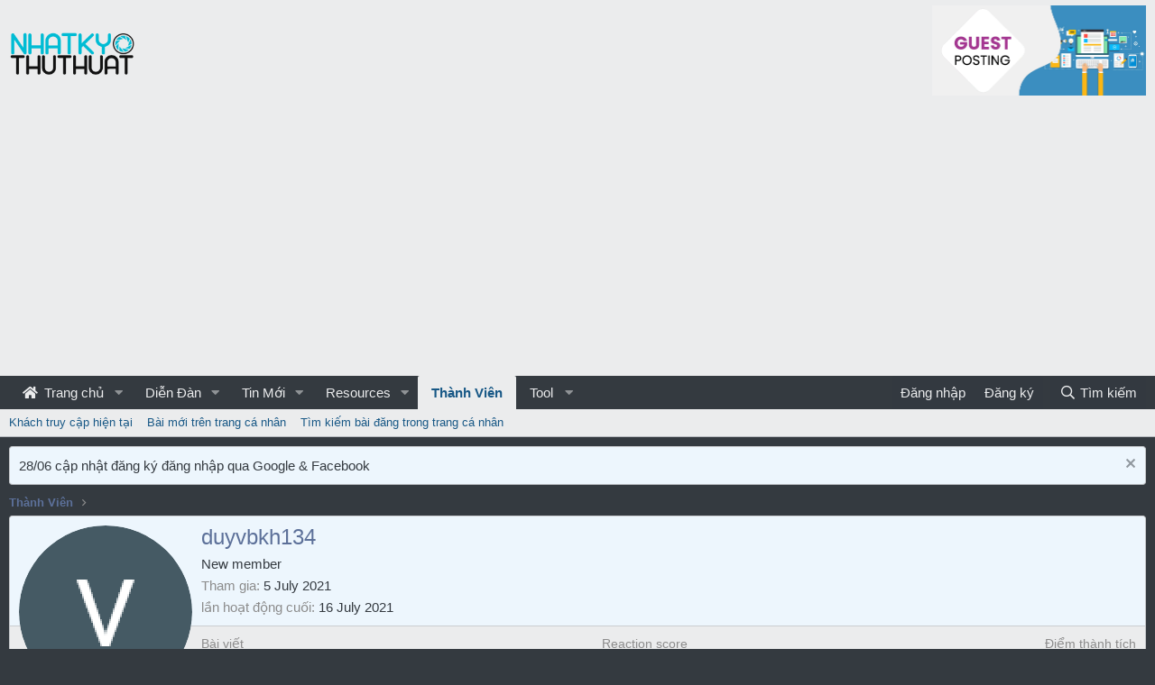

--- FILE ---
content_type: text/html; charset=utf-8
request_url: https://www.google.com/recaptcha/api2/aframe
body_size: 265
content:
<!DOCTYPE HTML><html><head><meta http-equiv="content-type" content="text/html; charset=UTF-8"></head><body><script nonce="j7KU-DL0hqKn6pcdtccFqA">/** Anti-fraud and anti-abuse applications only. See google.com/recaptcha */ try{var clients={'sodar':'https://pagead2.googlesyndication.com/pagead/sodar?'};window.addEventListener("message",function(a){try{if(a.source===window.parent){var b=JSON.parse(a.data);var c=clients[b['id']];if(c){var d=document.createElement('img');d.src=c+b['params']+'&rc='+(localStorage.getItem("rc::a")?sessionStorage.getItem("rc::b"):"");window.document.body.appendChild(d);sessionStorage.setItem("rc::e",parseInt(sessionStorage.getItem("rc::e")||0)+1);localStorage.setItem("rc::h",'1769570428591');}}}catch(b){}});window.parent.postMessage("_grecaptcha_ready", "*");}catch(b){}</script></body></html>